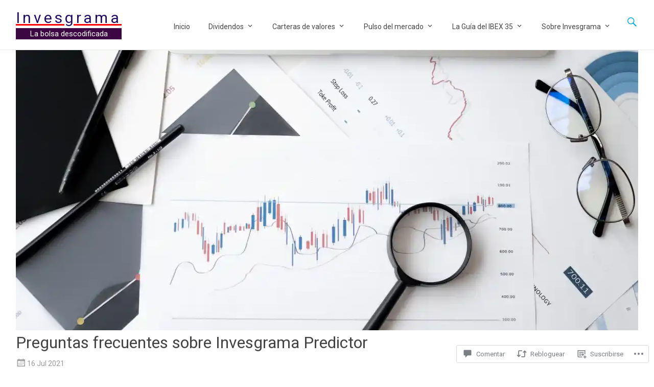

--- FILE ---
content_type: text/css;charset=utf-8
request_url: https://s0.wp.com/?custom-css=1&csblog=37A7c&cscache=6&csrev=242
body_size: 710
content:
.entry-content h2{font-size:1.45em;line-height:1.35;margin-top:2.2em;margin-bottom:.8em}.entry-content h3{font-size:1.25em;line-height:1.35;margin-top:1.8em;margin-bottom:.6em}.entry-content h4{font-size:1.1em;line-height:1.3;margin-top:1.4em;margin-bottom:.5em}.main-navigation .current-menu-item > a,.main-navigation .current-menu-parent > a,.main-navigation .current_page_item > a{background:#25699b !important;color:#fff !important}a{color:#1b3fa6;text-decoration:none}.entry-title a:hover,.entry-title a:focus{color:#142f7a !important;text-decoration:underline}.home h1 a,.home h2 a,.home h3 a,.home h1,.home h2,.home h3{font-weight:600 !important;line-height:1.25 !important}.submenu-dividendos a{font-weight:400}.submenu-dividendos .current-menu-item > a,.submenu-dividendos .current-menu-ancestor > a{font-weight:700}.submenu-dividendos .current-menu-item > a{font-weight:700;text-decoration:underline}iframe[src*="docs.google.com/spreadsheets"]{width:100% !important;max-width:100% !important;border:0}iframe[src*="docs.google.com/spreadsheets"]{opacity:.98 !important}Para saber cómo funciona,ve https://wp.me/PEmnE-Bt
*/
/*imagen de cabecera*/
img.header-image{display:none;margin-left:auto;margin-right:auto;max-width:100%}.inner-wrap{max-width:1218px;margin:0 auto}#content .inner-wrap{padding-top:0}body{background-color:#fff}.content-wrapper{padding:0;padding-top:0;background-color:#fff}.home .entry-header{display:none}.site-title a{color:#210B61;font-size:30px;font-family:'Roboto';text-align:center;letter-spacing:5px;text-decoration:underline;text-decoration-color:red}.site-description{color:#123;font-size:15px;line-height:1.5;font-family:'Roboto';text-align:center;text-decoration:none;background-color:#3c0742;color:#fff}.main-navigation a{font-size:14px;padding-top:14px}.site-main [class*="navigation"]{margin:3px 8px .1px}@media screen and (max-width: 768px){#page #content.site-content{margin-top:0 !important}}.site-content .entry-header .entry-meta .byline{display:none}.site-content footer.entry-meta .cat-links,.site-content footer.entry-meta .tags-links{display:none}.site-main .post-navigation{display:none}.widget-title{font-family:'Roboto';font-size:1.6rem;text-decoration:none;font-style:normal;font-weight:700;margin-bottom:1.5rem;color:#045685}.home .wp-block-coblocks-hero .wp-block-button{min-width:140px}.post .wp-block-coblocks-hero .wp-block-button{min-width:140px}.page .wp-block-coblocks-hero .wp-block-button{min-width:140px}.wp-block-navigation .wp-block-navigation-link__content,.wp-block-navigation .wp-block-pages-list__item__link{color:inherit;display:block;padding:0 2.3em;margin-top:.5em;margin-bottom:.5em}